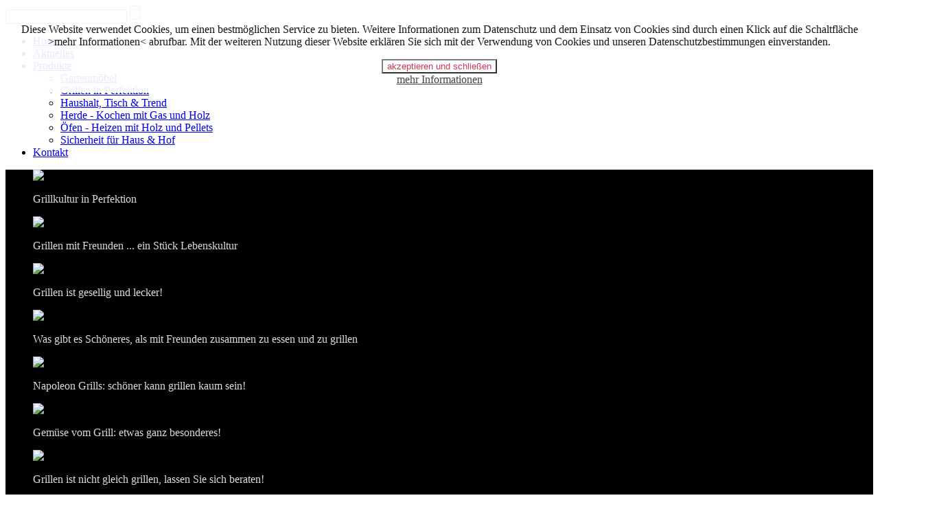

--- FILE ---
content_type: text/html; charset=utf-8
request_url: https://zach-krumbach.de/produkte/grillen.html
body_size: 11049
content:
<!DOCTYPE html>
<html dir="ltr" lang="de-de">
<head>
    <base href="https://zach-krumbach.de/produkte/grillen.html" />
	<meta http-equiv="content-type" content="text/html; charset=utf-8" />
	<meta name="keywords" content="zach, krumbach, gartenmöbel, holzofen, pelletsofen, heizen holz, kochen holz, herd holz, deko, tisch, töpfe, pfannen, geschirr, glas, sicherheitsschloss, grill, grill weber, grill seminar, baumarkt, sofort mitnahme, profi," />
	<meta name="description" content="Schöner Leben mit Zach! Bei uns finden Sie alles, um ihr zu Hause in eine Wohlfühloase zu verwandeln: Öfen,Herde, Deko, Tisch &amp; Trend, Gläser, Geschirr, Gartenmöbel, Grills und Zubehör, Grillseminare, ... . Außerdem sind wir Spezialist für Haussicherheit, Schließanlagen und Schlösser. Im Werkmarkt bekommen Heimwerker glänzende Augen." />
	<meta name="generator" content="Joomla! - Open Source Content Management" />
	<title>Grillen in Perfektion</title>
	<link href="/templates/zach_krumbach_5/favicon.ico" rel="shortcut icon" type="image/vnd.microsoft.icon" />
	<link href="/plugins/system/jcemediabox/css/jcemediabox.min.css?979511e85263de6d59b56526f2cb61d7" rel="stylesheet" type="text/css" />
	<link href="/media/system/css/modal.css?516d31a01d5ac4ff48b84f9c6abdc07c" rel="stylesheet" type="text/css" />
	<link href="/modules/mod_js_flexslider/assets/css/flexslider.css" rel="stylesheet" type="text/css" />
	<link href="/modules/mod_js_flexslider/assets/css/style.css" rel="stylesheet" type="text/css" />
	<link href="https://zach-krumbach.de/plugins/system/fmalertcookies/assets/css/bootstrap.min.css" rel="stylesheet" type="text/css" />
	<link href="https://zach-krumbach.de/plugins/system/fmalertcookies/assets/css/custom.css" rel="stylesheet" type="text/css" />
	<script type="application/json" class="joomla-script-options new">{"csrf.token":"4a64e3aa13594c90f4e08682b8c57f0c","system.paths":{"root":"","base":""}}</script>
	<script src="/media/system/js/mootools-core.js?516d31a01d5ac4ff48b84f9c6abdc07c" type="text/javascript"></script>
	<script src="/media/system/js/core.js?516d31a01d5ac4ff48b84f9c6abdc07c" type="text/javascript"></script>
	<script src="/media/system/js/mootools-more.js?516d31a01d5ac4ff48b84f9c6abdc07c" type="text/javascript"></script>
	<script src="/media/jui/js/jquery.min.js?516d31a01d5ac4ff48b84f9c6abdc07c" type="text/javascript"></script>
	<script src="/media/jui/js/jquery-noconflict.js?516d31a01d5ac4ff48b84f9c6abdc07c" type="text/javascript"></script>
	<script src="/media/jui/js/jquery-migrate.min.js?516d31a01d5ac4ff48b84f9c6abdc07c" type="text/javascript"></script>
	<script src="/media/system/js/caption.js?516d31a01d5ac4ff48b84f9c6abdc07c" type="text/javascript"></script>
	<script src="/plugins/system/jcemediabox/js/jcemediabox.min.js?979511e85263de6d59b56526f2cb61d7" type="text/javascript"></script>
	<script src="/media/system/js/modal.js?516d31a01d5ac4ff48b84f9c6abdc07c" type="text/javascript"></script>
	<script src="/modules/mod_js_flexslider/assets/js/jquery-1.8.2.min.js" type="text/javascript"></script>
	<script src="/modules/mod_js_flexslider/assets/js/noconflict.js" type="text/javascript"></script>
	<script src="/modules/mod_js_flexslider/assets/js/jquery.easing.js" type="text/javascript"></script>
	<script src="/modules/mod_js_flexslider/assets/js/jquery.flexslider-min.js" type="text/javascript"></script>
	<script type="text/javascript">
jQuery(function($) {
			 $('.hasTip').each(function() {
				var title = $(this).attr('title');
				if (title) {
					var parts = title.split('::', 2);
					var mtelement = document.id(this);
					mtelement.store('tip:title', parts[0]);
					mtelement.store('tip:text', parts[1]);
				}
			});
			var JTooltips = new Tips($('.hasTip').get(), {"maxTitleChars": 50,"fixed": false});
		});jQuery(window).on('load',  function() {
				new JCaption('img.caption');
			});jQuery(document).ready(function(){WfMediabox.init({"base":"\/","theme":"standard","width":"","height":"","lightbox":0,"shadowbox":0,"icons":1,"overlay":1,"overlay_opacity":0.6999999999999999555910790149937383830547332763671875,"overlay_color":"#000000","transition_speed":500,"close":2,"scrolling":"fixed","labels":{"close":"Close","next":"Next","previous":"Previous","cancel":"Cancel","numbers":"{{numbers}}","numbers_count":"{{current}} of {{total}}","download":"Download"}});});
		jQuery(function($) {
			SqueezeBox.initialize({});
			initSqueezeBox();
			$(document).on('subform-row-add', initSqueezeBox);

			function initSqueezeBox(event, container)
			{
				SqueezeBox.assign($(container || document).find('a.modal').get(), {
					parse: 'rel'
				});
			}
		});

		window.jModalClose = function () {
			SqueezeBox.close();
		};

		// Add extra modal close functionality for tinyMCE-based editors
		document.onreadystatechange = function () {
			if (document.readyState == 'interactive' && typeof tinyMCE != 'undefined' && tinyMCE)
			{
				if (typeof window.jModalClose_no_tinyMCE === 'undefined')
				{
					window.jModalClose_no_tinyMCE = typeof(jModalClose) == 'function'  ?  jModalClose  :  false;

					jModalClose = function () {
						if (window.jModalClose_no_tinyMCE) window.jModalClose_no_tinyMCE.apply(this, arguments);
						tinyMCE.activeEditor.windowManager.close();
					};
				}

				if (typeof window.SqueezeBoxClose_no_tinyMCE === 'undefined')
				{
					if (typeof(SqueezeBox) == 'undefined')  SqueezeBox = {};
					window.SqueezeBoxClose_no_tinyMCE = typeof(SqueezeBox.close) == 'function'  ?  SqueezeBox.close  :  false;

					SqueezeBox.close = function () {
						if (window.SqueezeBoxClose_no_tinyMCE)  window.SqueezeBoxClose_no_tinyMCE.apply(this, arguments);
						tinyMCE.activeEditor.windowManager.close();
					};
				}
			}
		};
		
	</script>

    <link rel="stylesheet" href="/templates/system/css/system.css" />
    <link rel="stylesheet" href="/templates/system/css/general.css" />
    <meta name="viewport" content="initial-scale = 1.0, maximum-scale = 1.0, user-scalable = no, width = device-width">
    <meta http-equiv="content-type" content="text/html; charset=utf-8" />
    <!--[if lt IE 9]><script src="https://html5shiv.googlecode.com/svn/trunk/html5.js"></script><![endif]-->
    <link rel="stylesheet" href="/templates/zach_krumbach_5/css/template.css" media="screen">
    <!--[if lte IE 7]><link rel="stylesheet" href="/templates/zach_krumbach_5/css/template.ie7.css" media="screen" /><![endif]-->
    <link rel="stylesheet" href="/templates/zach_krumbach_5/css/template.responsive.css" media="all">
	<link rel="apple-touch-icon" href="/templates/zach_krumbach_5/apple-touch-icon-precomposed.png"/>
	<link rel="apple-touch-icon" href="/templates/zach_krumbach_5/apple-touch-icon.png"/>
	<link rel="shortcut icon" href="/templates/zach_krumbach_5/favicon.ico" type="image/x-icon" />
    <script>if ('undefined' != typeof jQuery) document._artxJQueryBackup = jQuery;</script>
    <script src="/templates/zach_krumbach_5/jquery.js"></script>
    <script>jQuery.noConflict();</script>

    <script src="/templates/zach_krumbach_5/script.js"></script>
        <script>if (document._artxJQueryBackup) jQuery = document._artxJQueryBackup;</script>
    <script src="/templates/zach_krumbach_5/script.responsive.js"></script>
</head>
<body><!--googleoff: all--><div class="cadre_alert_cookies" id="cadre_alert_cookies" style="opacity:0.92;text-align:center;position:fixed;z-index:10000;left: 0;right: 0; margin:0px;"><div class="cadre_inner_alert_cookies" style="display: inline-block;width: 100%;margin:auto;max-width:100%;background-color: #ffffff;border: 0px solid #eeeeee;"><div class="cadre_inner_texte_alert_cookies" style="display: inline-block;padding:10px;color: #000000"><div class="cadre_texte "><p>Diese Website verwendet Cookies, um einen bestm&ouml;glichen Service zu bieten. Weitere Informationen zum Datenschutz und dem Einsatz von Cookies sind durch einen Klick auf die Schaltfl&auml;che &gt;mehr Informationen&lt; abrufbar. Mit der weiteren Nutzung dieser Website erkl&auml;ren Sie sich mit der Verwendung von Cookies und unseren Datenschutzbestimmungen einverstanden.</p></div><div class="cadre_bouton "><div class=" col-md-6 col-sm-6 btn_close" style="margin:0;text-align:center"><button onclick="CloseCadreAlertCookie();" style="background:#ffffff;color:#cb2543" class="btn   popup-modal-dismiss">akzeptieren und schließen</button></div><div class=" col-md-6 col-sm-6 btn_readmore" style="margin:0;text-align:center"><a style="background:#ffffff;color:#333333" class="btn   read_more" href="/datenschutz.html">mehr Informationen</a></div></div></div></div></div><!--googleon: all--><script type="text/javascript">/*<![CDATA[*/var name = "fmalertcookies" + "=";var ca = document.cookie.split(";");var acceptCookie = false;for(var i=0; i<ca.length; i++) {var c = ca[i];while (c.charAt(0)==" ") c = c.substring(1);if (c.indexOf(name) == 0){ acceptCookie = true; document.getElementById("cadre_alert_cookies").style.display="none";}}if(!acceptCookie) { ;for(var i=0; i<ca.length; i++) {var c1 = ca[i];document.cookie= c1+'; expires=Thu, 01 Jan 1970 00:00:00 GMT; path=/';}}var d = new Date();d.setTime(d.getTime() + (30*(24*60*60*1000)));var expires_cookie = "expires="+d.toUTCString();function CloseCadreAlertCookie(){document.getElementById('cadre_alert_cookies').style.display='none'; document.cookie='fmalertcookies=true; '+expires_cookie+'; path=/';}/*]]>*/</script>

<div id="zach-main">
<header class="zach-header">

    <div class="zach-shapes">
	<div class="zach-object1228649945" data-left="99.23%"></div>
	<div class="zach-object1228649945-1" data-left="99.23%"></div>
	<div class="zach-object1228649945-2" data-left="99.23%"></div>
	<div class="zach-object1228649945-3" data-left="99.23%"></div>
            </div>
<div class="zach-textblock zach-object757768020" data-left="98.97%">
    <form class="zach-search" name="Search" action="/index.php" method="post">
    <input type="text" value="" name="searchword">
        <input type="hidden" name="task" value="search">
<input type="hidden" name="option" value="com_search">
<input type="submit" value="" name="search" class="zach-search-button">
        </form>
</div>
<nav class="zach-nav">
    
<ul class="zach-hmenu"><li class="item-101"><a href="/">Home</a></li><li class="item-128"><a href="/aktuelles.html">Aktuelles</a></li><li class="item-116 active deeper parent"><a class=" active" href="/produkte.html">Produkte</a><ul><li class="item-120"><a href="/produkte/gartenmoebel.html">Gartenmöbel</a></li><li class="item-121 current active"><a class=" active" href="/produkte/grillen.html">Grillen in Perfektion</a></li><li class="item-126"><a href="/produkte/haushalt_tisch_trend.html">Haushalt, Tisch &amp; Trend</a></li><li class="item-123"><a href="/produkte/herde_kochen-mit-gas-und-holz.html">Herde - Kochen mit Gas und Holz</a></li><li class="item-124"><a href="/produkte/oefen_heizen_mit_pellets_holz.html">Öfen - Heizen mit Holz und Pellets</a></li><li class="item-125"><a href="/produkte/sicherheit_schliessanlagen_schloesser_notdienst.html">Sicherheit für Haus &amp; Hof</a></li></ul></li><li class="item-114"><a href="/kontaktinfo.html">Kontakt</a></li></ul> 
    </nav>

                    
</header>
<div class="zach-sheet clearfix">
            <!-- begin nostyle -->
<div class="zach-nostyle">
<!-- begin nostyle content -->

<div id="flexslider-92" class="flexslider  theme-without-shadow theme-border-01 theme-border-radius-00  default position-nav-under bg-caption-black-02 position-caption-bottom-centered color-nav-dark color-nav-active-black" style="background-color : #000000;" >
 
  <ul class="slides" >
  	<li><img title='' alt='Grills von Weber und Napoleon' src='https://zach-krumbach.de/images/slideshow-grillen/napoleon-1.jpg' /><p class='flex-caption' style='color:#dddddd'>Grillkultur in Perfektion</p></li><li><img title='' alt='Eine riesige Auswahl an Grills für jeden Geldbeutel gibt's bei Zach sofort zum Mitnehmen!' src='https://zach-krumbach.de/images/slideshow-grillen/weber-1.jpg' /><p class='flex-caption' style='color:#dddddd'>Grillen mit Freunden ... ein Stück Lebenskultur</p></li><li><img title='' alt='... Grillen mit Freunden und Familie' src='https://zach-krumbach.de/images/slideshow-grillen/napoleon-2.jpg' /><p class='flex-caption' style='color:#dddddd'>Grillen ist gesellig und lecker!</p></li><li><img title='' alt='Grillen mit Freunden macht Spass' src='https://zach-krumbach.de/images/slideshow-grillen/weber-2.jpg' /><p class='flex-caption' style='color:#dddddd'>Was gibt es Schöneres, als mit Freunden zusammen zu essen und zu grillen</p></li><li><img title='' alt='Napoleon Grills' src='https://zach-krumbach.de/images/slideshow-grillen/napoleon-3.jpg' /><p class='flex-caption' style='color:#dddddd'>Napoleon Grills: schöner kann grillen kaum sein!</p></li><li><img title='' alt='Grilltomate' src='https://zach-krumbach.de/images/slideshow-grillen/weber-3.jpg' /><p class='flex-caption' style='color:#dddddd'>Gemüse vom Grill: etwas ganz besonderes!</p></li><li><img title='' alt='Grillen ist nicht gleich grillen' src='https://zach-krumbach.de/images/slideshow-grillen/napoleon-4.jpg' /><p class='flex-caption' style='color:#dddddd'>Grillen ist nicht gleich grillen, lassen Sie sich beraten!</p></li><li><img title='' alt='Bierhuhn' src='https://zach-krumbach.de/images/slideshow-grillen/weber-4.jpg' /><p class='flex-caption' style='color:#dddddd'>Ein echter Klassiker! Ein Bierhuhn im Ganzen vom Grill: einfach lecker!</p></li><li><img title='' alt='' src='https://zach-krumbach.de/images/slideshow-grillen/weber-5.jpg' /><p class='flex-caption' style='color:#dddddd'>Wer wird denn hier Gemüse roh essen, wenn man so lecker grillen kann?</p></li> 
  </ul>
  
    
</div>

<script type="text/javascript">
  jQuery(window).load(function() {
    jQuery('#flexslider-92').flexslider({
        animation: "fade",
        easing:"easeInQuad",
 		direction: "horizontal",        //String: Select the sliding direction, "horizontal" or "vertical"
		slideshowSpeed: 5500, 			// How long each slide will show
		animationSpeed: 3000, 			// Slide transition speed
    	directionNav: true,             
    	controlNav: true,    
    	pauseOnHover: true,
    	initDelay: 0,
    	randomize: true,
    	smoothHeight: false,
    	touch: false,
    	keyboardNav: true
    	
    });
  });
</script><!-- end nostyle content -->
</div>
<!-- end nostyle -->
<div class="zach-layout-wrapper">
                <div class="zach-content-layout">
                    <div class="zach-content-layout-row">
                        <div class="zach-layout-cell zach-content">
<article class="zach-post zach-messages"><div class="zach-postcontent clearfix">
<div id="system-message-container">
</div></div></article><div class="item-page"><article class="zach-post"><h2 class="zach-postheader"><a href="/produkte/grillen.html">Grillen</a></h2><div class="zach-postcontent clearfix"><div class="zach-article"><p>Laden Sie zum Grillfest ein! Ein lauer Abend mit guten Freunden, der Duft w&uuml;rziger K&ouml;stlichkeiten &uuml;ber gl&uuml;hender Holzkohle - eine unwiderstehliche Kombination. Ob Bratw&uuml;rstchen, w&uuml;rzig mariniertes Fleisch, Fisch und Meeresfr&uuml;chte, knackiges Gem&uuml;se, saftiges Obst, frische Kr&auml;uter - Ihren M&ouml;glichkeiten sind keine Grenzen gesetzt. Den passenden Grill samt Zubeh&ouml;r dazu gibt es bei uns, sofort zum mitnehmen!</p>
<p>Erleben Sie wie die Profis grillen! Nehmen Sie an einem unserer <a href="/grillseminare.html" target="_self">GRILLSEMINARE</a> teil!</p>
<p><strong>Hier eine Auswahl unserer namhaften Hersteller</strong></p>
<p><strong>&nbsp;</strong></p>
<table>
<tbody>
<tr>
<td scope="row" align="left" valign="middle"><a href="http://www.weberstephen.de" target="_self"><img style="vertical-align: middle;" alt="Zur Website von Weber" src="/images/logos/logo_weber.jpg" height="138" width="220" /></a></td>
<td style="width: 20px;" scope="row" align="left" valign="middle">&nbsp;</td>
<td style="text-align: left;" scope="row" align="left" valign="middle">
<p>&nbsp;</p>
<p>Als &bdquo;Weber Premium Partner Plus&ldquo; versuchen wir das komplette Sortiment samt Zubeh&ouml;r ganzj&auml;hrig f&uuml;r Sie am Lager zu halten. Details zu Weber Grills finden Sie unter <a href="http://www.weberstephen.de">www.weberstephen.de</a><a href="http://www.weberstephen.de" target="_blank" rel="noopener noreferrer"></a></p>
<p>2017 nahm Weber die gr&ouml;&szlig;te Gasgrill-Neueinf&uuml;hrung aller Zeiten mit den Serien <strong>GENESIS II</strong> und <strong>GENESIS II LX</strong> vor!</p>
<p>Das Sortiment umfasst insgesamt 14 neue Gasgrillger&auml;te - vom 2-Brenner-Gasgrill bis zum 6-Brenner-Gasgrill und somit passend f&uuml;r jede pers&ouml;nliche Lebenssituation und Budget unserer Kunden.</p>
<p>Dabei setzte das Weber Grillsystem GS4 neue Ma&szlig;st&auml;be, insbesondere im Bereich der neuen Brennertechnik, sowie mit dem neu entwickelten Anz&uuml;ndsystem. <br />Zudem wird bei allen Ger&auml;ten hochwertigstes Material in extra schwerer Premium-Qualit&auml;t verarbeitet, um mit allen <strong>GENESIS II</strong> und <strong>Genesis II LX</strong> das perfekte Grillerlebnis, verbunden mit h&ouml;chster Qualit&auml;t, zu bieten.</p>
<p>Sichern Sie sich "<a href="https://www.youtube.com/watch?v=dmqOyMCeLWQ" target="_blank" rel="noopener noreferrer">das besondere Gef&uuml;hl von Zuhause!</a>" und erfahren Sie mehr &uuml;ber die Welt von Weber mit vielen Viedeos unter&nbsp;<a href="http://www.weber.com/DE/de/unternehmen/weber-tv/weberTV.html">http://www.weber.com/DE/de/unternehmen/weber-tv/weberTV.html</a>&nbsp;;-)</p>
<p>Das aktuelle Weber-Magazin mit allen Artikeln erhalten Sie kostenfei bei uns oder bl&auml;ttern Sie online...</p>
<p><a href="http://public.od.cm4allbusiness.de/.cm4all/uro/W4BOD0AVBY2C/Bilder%20klein/WEB1711_CC15_210x280_WEBER_GrillOn_No4_small_version_de_DE.pdf?cdp=a" target="_blank" title="Weber 18" rel="noopener noreferrer"><img src="/images/Grillon_Titel_2019_kleiner.png" width="210" height="279" alt="Grillon Titel 2019 kleiner" /></a>&nbsp;&nbsp;</p>
</td>
<td scope="row" align="left" valign="middle">&nbsp;</td>
</tr>
<tr>
<td scope="row" align="left" valign="middle">&nbsp;<a href="http://www.napoleongrills.de" target="_blank" rel="noopener noreferrer"><img alt="Zur Website von napoleon" src="/images/logos/logo_napoleon.jpg" height="138" width="220" /></a></td>
<td scope="row" align="left" valign="middle">&nbsp;</td>
<td scope="row" align="left" valign="middle">
<p>&nbsp;</p>
<p>&nbsp;</p>
<p>ALLE Revolutionen kommen aus dem Magen - wu&szlig;te schon Bonaparte.</p>
<p>Wir als "authorisierter Napoleon Dealer" helfen Ihnen gerne dabei den Richtigen f&uuml;r Sie zu finden oder machen Sie den <span style="text-decoration: underline;"><a href="https://napoleongrills.de/bbq-recommendation-engine" title="Napoleon_Grill_Test" target="_blank" rel="noopener noreferrer">Online-Test</a></span> um herauszufinden welcher der Richtige f&uuml;r Sie ist...<br /><br />Dabei wissen wir: Gut geSIZZLED ist Optimal geGRILLT ;-)<br /><br /><a href="https://www.feldherrenkueche.de/spiel/" title="Sizzle_Game" target="_blank" rel="noopener noreferrer"><img src="/images/Videos/Logo_Sizzle_Spiel.png" width="400" height="189" alt="Logo Sizzle Spiel" /></a></p>
<p><br />Mehr finden Sie unter <a href="https://napoleongrills.de/" title="Napoleon_2018" target="_blank" rel="noopener noreferrer">napoleongrills.de</a>&nbsp;oder DER Aktionsseite<span style="text-decoration: underline;"><a href="https://www.feldherrenkueche.de/" title="Feldherrenk&uuml;che" target="_blank" rel="noopener noreferrer"> Feldherrenk&uuml;che</a></span> - mit jeder Menge Videos, Rezepten, News u.v.m.</p>
<p>Den aktuellen Napoleon-Katalog mit allen Artikeln erhalten Sie kostenfei bei uns oder bl&auml;ttern Sie online...</p>
<p><img src="/images/Titel_Napoleon_2018.png" width="283" height="200" alt="Titel Napoleon 2018" />&nbsp; &nbsp;</p>
</td>
<td scope="row" align="left" valign="middle">&nbsp;</td>
</tr>
<tr>
<td scope="row" align="left" valign="middle"><a href="http://www.monolith-grill.de/" target="_blank" rel="noopener noreferrer"><img alt="Mono-Logo" src="/images/logos/Mono-Logo.jpg" height="81" width="220" /></a></td>
<td scope="row" align="left" valign="middle">
<p></p>
</td>
<td scope="row" align="left" valign="middle">
<p>&nbsp;</p>
<p>Keramisch Grillen mit MONOLITH ist Freiheit!<br />Grillen, R&auml;uchern, Backen, Kochen, Garen oder D&ouml;rren - Genie&szlig;en Sie es die Wahl zu haben. Dabei deckt der Monolith einen unglaublichen Temperaturbereich zwischen 70&deg; und 550&deg; Grad ab!</p>
<p><a href="http://www.monolith-grill.de/"></a>Den aktuellen Monolith-Katalog mit allen Artikeln erhalten Sie kostenfrei bei uns oder informieren Sie sich online unter&nbsp;<a href="http://www.monolith-grill.eu/" title="Monolith" target="_blank" rel="noopener noreferrer">www.monolith-grill.de&nbsp;</a></p>
<p><a href="/images/Magazine/MONOLITH-Hauptkatalog-DE-2017.pdf" target="_blank" title="Monolith 2017" rel="noopener noreferrer"><img src="/images/logos/Titel_Monolith_2017.png" width="200" height="283" alt="Titel Monolith 2017" /></a></p>
<p></p>
</td>
<td scope="row" align="left" valign="middle">&nbsp;</td>
</tr>
</tbody>
</table>
<table style="width: 1341px; height: 337px;">
<tbody>
<tr>
<td></td>
<td></td>
<td></td>
</tr>
<tr>
<td>&nbsp;<img src="/images/logos/KJO_Logo_Stack_Tag_CMYK.jpg" width="200" height="88" alt="KJO Logo Stack Tag CMYK" />&nbsp;&nbsp;</td>
<td>&nbsp; &nbsp; &nbsp;</td>
<td>
<p></p>
<p></p>
<p><br /><br />Keramisch Grillen mit mit Kamado Joe - Same Same but diffrent ;-)</p>
<p>Speziell gefertigt f&uuml;r eine l&auml;ngere und bessere Leistung. Diesem einfachen Qualit&auml;tskriterium ist bei <br />Kamado Joe alles untergeordnet &ndash; ohne Kompromisse und vom Design bis hin zur Produktion. <br /><br />Unser Ziel ist einfach: Jedes Produkt mit unserem Label ist Teil au&szlig;ergew&ouml;hnlicher Grillerlebnisse.<br /><br />Von der ersten Stunde an bedachten wir zielgerichtet L&ouml;sungen f&uuml;r Probleme, <br />die andere nicht gel&ouml;st hatten oder nicht l&ouml;sen konnten, damit man das Grillen optimal auskosten kann.</p>
<p>Mehr Informationen finden Sie unter <a href="http://www.kamadojoe.de">http://www.kamadojoe.de</a></p>
&nbsp; &nbsp; &nbsp; &nbsp; &nbsp; &nbsp; &nbsp; &nbsp; &nbsp; &nbsp; &nbsp; &nbsp; &nbsp; &nbsp; &nbsp; &nbsp; &nbsp; &nbsp; &nbsp; &nbsp; &nbsp; &nbsp; &nbsp; &nbsp; &nbsp; &nbsp; &nbsp; &nbsp; &nbsp; &nbsp; &nbsp; &nbsp; &nbsp; &nbsp; &nbsp; &nbsp; &nbsp; &nbsp; &nbsp; &nbsp; &nbsp; &nbsp; &nbsp; &nbsp; &nbsp; &nbsp; &nbsp; &nbsp; &nbsp; &nbsp; &nbsp; &nbsp; &nbsp; &nbsp; &nbsp; &nbsp; &nbsp; &nbsp; &nbsp; &nbsp; &nbsp; &nbsp; &nbsp; &nbsp; &nbsp; &nbsp; &nbsp; &nbsp; &nbsp; &nbsp; &nbsp; &nbsp; &nbsp; &nbsp; &nbsp; &nbsp; &nbsp; &nbsp; &nbsp; &nbsp; &nbsp; &nbsp; &nbsp; &nbsp; &nbsp; &nbsp; &nbsp; &nbsp; &nbsp; &nbsp; &nbsp; &nbsp; &nbsp; &nbsp; &nbsp; &nbsp; &nbsp; &nbsp; &nbsp; &nbsp; &nbsp; &nbsp; &nbsp; &nbsp; &nbsp; &nbsp; &nbsp; &nbsp; &nbsp; &nbsp; &nbsp; &nbsp;&nbsp;</td>
</tr>
<tr>
<td><br /><img src="/images/logos/mcbrikett_logo-600x744.jpg" width="98" height="121" alt="mcbrikett logo 600x744" style="display: block; margin-left: auto; margin-right: auto;" /><br /><br /><br /></td>
<td></td>
<td>
<p></p>
<p><br /><br />Die meisten Griller leben im Glauben, dass ihre gute Holzkohle aus Deutschland stammt. <br />Doch das ist leider ein Irrglaube wie unabh&auml;ngige Tests von WDR und &Ouml;kotest belegen. <br />Die Verbraucher werden get&auml;uscht und k&ouml;nnen nicht selbst entscheiden was sie eigentlich kaufen.<br /> <br />Eine Alternative hierzu ist Grillkohle aus Kokosnussschalen und Bambus. <br /><br />Hierf&uuml;r wird n&auml;mlich kein Baum gef&auml;llt,&nbsp;sondern als Rohstoff dient 100% nat&uuml;rliche Nebenprodukte aus <br />anderen Industrien. <br /><br />Wer also seine Umwelt sch&uuml;tzen will, <br />entscheidet sich f&uuml;r umweltfreundliche und nachhaltige Kokos- &amp; Bambuskohle.</p>
<p><img src="/images/logos/mcbrikett_slider_profis.jpg" width="698" height="349" alt="mcbrikett slider profis" /></p>
<p>Holzkohle von Mc Brikett brennt VIEL l&auml;nger,<br />VIEL hei&szlig;er,<br />Raucht VIEL weniger und <br />ist deutlich BESSER als die Norm!</p>
<p>Mehr Info`s unter <a href="https://www.mcbrikett.de">https://www.mcbrikett.de</a></p>
<p></p>
<p></p>
</td>
</tr>
</tbody>
</table>
<table>
<tbody>
<tr>
<td style="text-align: left;"><img src="/images/logos/Petromax-Logo_ohne-Original-und-Germany_484848.png" width="188" height="48" alt="Petromax Logo ohne Original und Germany 484848" />&nbsp; &nbsp; &nbsp;&nbsp;</td>
<td>&nbsp; &nbsp; &nbsp;&nbsp;</td>
<td>
<p></p>
<p><br /><br />Kochen wie ein Cowboy - nat&uuml;rlich mit Petromax!</p>
<p>Schnapp Dir Deinen DOpf und Du hast eine komplette K&uuml;che dabei!</p>
<p>Entdecke das unvergleichliche Petromax-System mit vielf&auml;ltigen Produkten <br />f&uuml;r Dein Outdoor-Erlebnis.</p>
<p>Egal ob &uuml;ber offenem Feuer oder mit Kohle, auf der Terrasse, im Grill oder eher Survival - <br />Petromax hat f&uuml;r jeden Einsatz das richtige Ger&auml;t...</p>
<p>Kochen, Heizen, Feuer oder Licht - denn<span style="color: inherit; font-family: inherit; font-size: inherit;"></span><span style="color: inherit; font-family: inherit; font-size: inherit;">&nbsp;was unterwegs wirklich z&auml;hlt bist</span></p>
<p>Du, die Natur und die richtige Ausr&uuml;stung ;-)</p>
<p>Mehr Informationen unter <a href="https://www.petromax.de">https://www.petromax.de</a></p>
<p></p>
<p></p>
</td>
</tr>
<tr>
<td></td>
<td></td>
<td></td>
</tr>
</tbody>
</table>
<table style="width: 961px; height: 1466px;">
<tbody>
<tr>
<td></td>
<td><img src="/images/logos/BF-Logos_Traeger_Logo_White_on_Orange_Traeger_WEB.jpg" width="209" height="135" alt="BF Logos Traeger Logo White on Orange Traeger WEB" style="float: left;" /></td>
<td>&nbsp; &nbsp; &nbsp; &nbsp; &nbsp; &nbsp; &nbsp; &nbsp; &nbsp; &nbsp; &nbsp;&nbsp;</td>
<td>
<p></p>
<p></p>
<p></p>
<p><br /><br />Warum einen TRAEGER Holzpellet-Grill kaufen?</p>
<p>1. GESCHMACK - denn tats&auml;chlich schmecken mit Holz gegarte Speisen einfach besser!<br />2. VIELSEITIGKEIT - ob Grillen, R&auml;uchern, Backen, Braten, Schmoren - TRAEGER ist einfach EINFACH!<br />3. BEQUEMLICHKEIT - denn einmal eingerichtet l&auml;ut er einfach!<br />4. ZUVERL&Auml;SSIGKEIT - jedes Mal einfach ein perfektes Ergebnis!</p>
<p></p>
<p>Mit D2 - direct drive - Mehr Power &amp; Mehr Aroma.<br />Hier verbinden isch Power und Pr&auml;zision mit robuster Langlebigkeit, deren COOLness Ihre Nachbarn neidisch machen wird ;-)</p>
<p>Mit WiFIRE Technologie im Handumdrehen Aromen im &Uuml;berfluss.<br />Vervielfachen Sie Ihre Grillk&uuml;nste durch das smarte WiFIRE mit der intuitiven GrillGuide-Technologie mit der Sie 1000 Rezepte einfach auf Ihren Grill herunterladen. Grillen mit Holz war noch nie so einfach denn Sie werden Schritt f&uuml;r Schritt durch den gesamten Garprozess geleitet mit perfekter Temperatur&uuml;berwachung und -regulierung.</p>
<p><img src="/images/logos/BF-Lifestyle_T1850_kleiner.jpg" width="643" height="429" alt="BF Lifestyle T1850 kleiner" /></p>
<p>Grill einfach im Haus-WLAN einbinden, App laden und fast unbegrenzte M&ouml;glichkeiten erfolgreich meistern.</p>
<p><img src="/images/logos/Ranger_Fishing_in_Mountains_49_1_Kleiner.JPG" width="643" height="428" alt="Ranger Fishing in Mountains 49 1 Kleiner" /></p>
<p>Und f&uuml;r unterwegs reicht eine Autobatterie oder ein Spannungswandler...!</p>
<p>Mehr Info`s unter <a href="https://www.traegergrills.com/">https://www.traegergrills.com/</a></p>
</td>
</tr>
</tbody>
</table>
<table style="width: 959px; height: 968px;">
<tbody>
<tr>
<td style="text-align: left;"><img src="/images/logos/Campingaz_New_2010_blue_WEB.jpg" width="216" height="45" alt="Campingaz New 2010 blue WEB" /></td>
<td>&nbsp; &nbsp; &nbsp; &nbsp; &nbsp; &nbsp; &nbsp; &nbsp; &nbsp;&nbsp;</td>
<td>
<p></p>
<p><span style="color: inherit; font-family: inherit; font-size: inherit;">Mit der Master Plancha EX wird die mediterrane Art zu grillen jetzt noch sch&ouml;ner und leichter: Schickes Edelstahl und glattes Gusseisen gepaart mit einer speziellen Brennertechnologie f&uuml;r sehr gute Hitzverteilung machen das Grillen auf der Master Plancha EX zum Genuss.</span></p>
<p>Die patentierte Blue Flame Technologie heizt die Planchaplatte schnell auf die ben&ouml;tigten Temperaturen und das sehr gleichm&auml;&szlig;ig. Dank der InstaStart&reg; Technologie werden durch einfaches Drehen der Regler die Brenner gez&uuml;ndet. Als zus&auml;tzliches Gimmik sind die Regler in blau beleuchtet.</p>
<p>Die emaillierte, glatte Gusseisenplatte sorgt f&uuml;r eine perfekte Hitze&uuml;bertragung und ist sehr einfach zu reinigen. Der seitliche Fettauffangbecher ist leicht zug&auml;nglich und kann in der Sp&uuml;lmaschine gereinigt werden.</p>
<p>Durch h&ouml;henverstellbare F&uuml;&szlig;e und ebenso verstellbare Planchaplatte l&auml;sst sich der Ablaufwinkel f&uuml;r Fl&uuml;ssigkeiten einfach einstellen.</p>
<p>Der Schutzdeckel aus Edelstahl fungiert w&auml;hrend des Grillens als Windschutz und danach als Schutz der Grillplatte.</p>
<p>10 Jahre Garantie auf Master Series Edelstahlbrenner und gusseiserne Kontaktgrillplatte.</p>
<p><img src="/images/logos/LIF_3000004807_11.1_Kleiner.jpg" width="673" height="448" alt="LIF 3000004807 11.1 Kleiner" /></p>
<p>Du, die Natur und die richtige Ausr&uuml;stung ;-)</p>
<p>Mehr Informationen unter&nbsp;<a href="https://www.campingaz.com/de/c-702-plancha-tischgrills.aspx">https://www.campingaz.com/de/c-702-plancha-tischgrills.aspx</a></p>
<p></p>
</td>
</tr>
</tbody>
</table>
<p></p> </div></div></article></div>



                        </div>
                    </div>
                </div>
            </div>


    </div>
<footer class="zach-footer">
  <div class="zach-footer-inner">
<div class="zach-content-layout layout-item-0">
    <div class="zach-content-layout-row">
    <div class="zach-layout-cell layout-item-1" style="width: 10%">
        <p style="margin-top: 12px; margin-bottom: 12px; text-align: center;"><a href="http://www.facebook.com/pages/Zach-schoner-Leben/145512148838431" target="_blank" title="Besuchen uns bei facebook"><img width="64" height="64" alt="" src="/templates/zach_krumbach_5/images/Facebook.png" style="margin-top: 0px; margin-right: 0px; margin-bottom: 0px; margin-left: 0px;"></a><span style="color: rgb(219, 219, 219);"><br><span style="color: rgb(124, 150, 177);"><a href="http://www.facebook.com/pages/Zach-schoner-Leben/145512148838431" style="color: rgb(124, 150, 177);" target="_blank" title="Besuchen Sie uns bei facebook"><span style="color: rgb(124, 150, 177);">facebook</span></a></span></span></p>
    </div><div class="zach-layout-cell layout-item-2" style="width: 10%">
        <p style="margin-top: 12px; margin-bottom: 12px; text-align: center;"><a href="https://plus.google.com/100939956680628848626/about" target="_blank" title="Besuchen Sie uns bei google+"><img width="64" height="64" alt="" src="/templates/zach_krumbach_5/images/Google-Plus.png" style="margin-top: 0px; margin-right: 0px; margin-bottom: 0px; margin-left: 0px;"></a><span style="color: rgb(226, 52, 29);"><br><span style="color: rgb(226, 52, 29);"><a href="https://plus.google.com/100939956680628848626/about"" style="color: rgb(226, 52, 29);" target="_blank" title="Besuchen Sie uns bei google+"><span style="color: rgb(226, 52, 29);">google+</span></a></span></span></p>    
	</div><div class="zach-layout-cell layout-item-3" style="width: 40%">
        <img width="292" height="32" alt="" class="zach-lightbox" src="/templates/zach_krumbach_5/images/logo-shadowed.png" style="margin-top: 6px; margin-bottom: 0px; margin-left: 0px;"></br>Zach KG&nbsp; &nbsp;Bahnhofstr. 31&nbsp; &nbsp;86381 Krumbach</br><span style="color: rgb(210, 4, 73);"><a href="http://maps.google.com/?q=Zach+KG+Bahnhofstrasse+31+Krumbach&hl=de&t=m&ie=UTF8&hq=Zach+KG+Bahnhofstrasse+31+Krumbach&hnear=&radius=15000&ll=48.249398,10.360537&spn=0.011431,0.030041&z=15&vpsrc=0&iwloc=A&f=d&daddr=Zach+KG,+Bahnhofstra%C3%9Fe+31,+86381+Krumbach+%28Schwaben%29,+Deutschland&geocode=%3BCegQv1keaN3FFdkp4AId3RaeACk_XtweGf6bRzG42qcBICmwyA" target="_blank" title="Anfahrt mit Googlemaps planen"><span style="color: rgb(210, 4, 73);">ANFAHRT PLANEN</span></a>
    </div><div class="zach-layout-cell layout-item-4" style="width: 20%">
        <p><b>KONTAKT</B></br><a href="mailto:info@zach-krumbach.de" title="E-Mail an uns">E-Mail an uns</a><br/>Fon 08282/3085
    </div><div class="zach-layout-cell layout-item-5" style="width: 20%">
        <p><b>ÖFFNUNGSZEITEN</b></br>Di-Fr 9-18 Uhr</br>Sa 9-13 Uhr</p>
    </div>
    </div>
</div>

    <p class="zach-page-footer">
        <span id="zach-footnote-links">            <a href="/impressum.html" target="_self">IMPRESSUM</a> | <a href="/kontakt.html" target="_self"><a href="/datenschutz.html" target="_self">DATENSCHUTZ</a> | <a href="/kontakt.html" target="_self">KONTAKT</a> | © 2014 Zach KG | made by <a href="http://www.gewinner.eu" target="_blank">Bodo Gewinner</a> | Mitglied der <a href="http://www.werbegemeinschaft-krumbach.de" target="_blank">WERBEGEMEINSCHAFT KRUMBACH</a>.</span>
    </p>
  </div>
</footer>

</div>



</body>
</html>